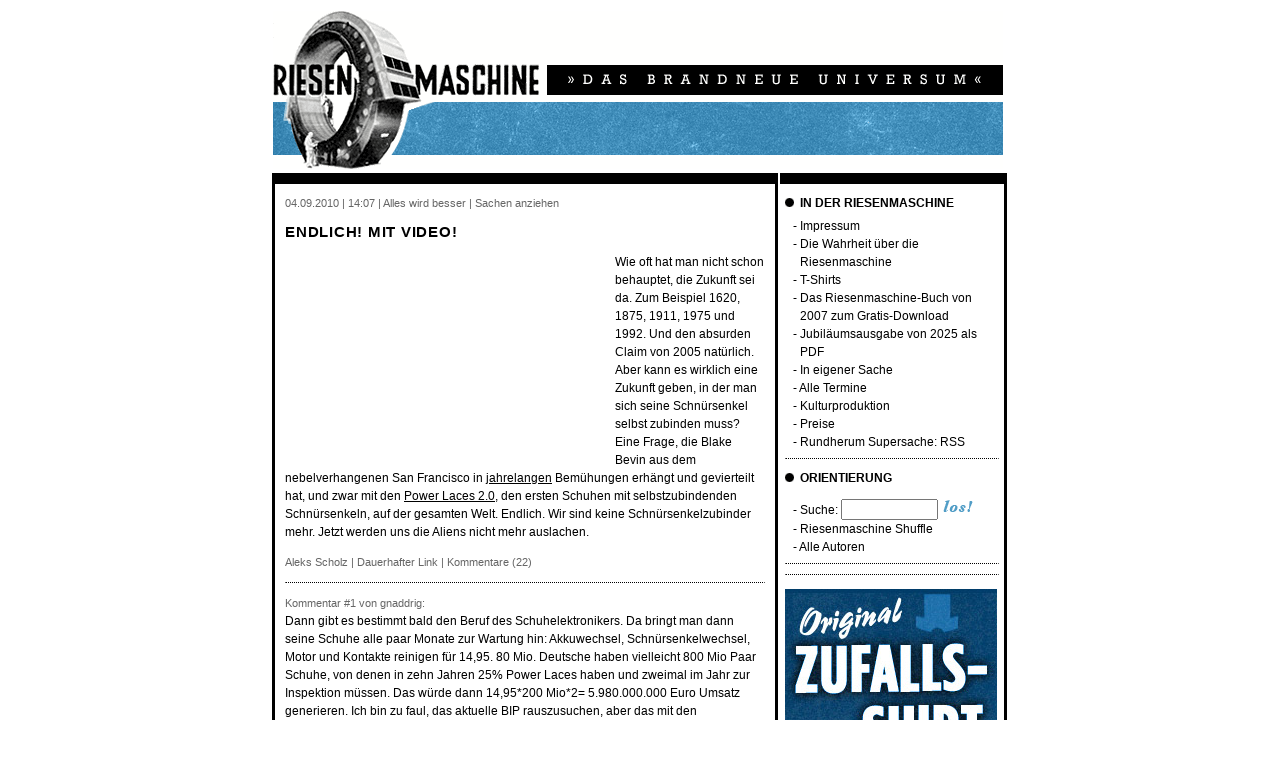

--- FILE ---
content_type: text/html
request_url: http://riesenmaschine.de/index.html?nr=20100904140718&kommentare=anzeigen
body_size: 7370
content:
<!DOCTYPE HTML PUBLIC "-//W3C//DTD HTML 4.0 Transitional//EN"
        "http://www.w3.org/TR/REC-html40/loose.dtd">

<head>
<title>Riesenmaschine - Endlich! Mit Video!</title>
<meta name="description"
content="Die interessantesten Entdeckungen und Erfindungen auf allen Gebieten. Ein kollektives Blog für Haus und Familie, besonders für die reifere Jugend.">
<meta http-equiv="Content-Type" content="text/html; charset=iso-8859-1">
<meta http-equiv="PRAGMA" content="NO-CACHE">
<meta name="robots" content="noindex,follow">

<link rel="stylesheet" type="text/css" href="http://riesenmaschine.de/riesenmaschine.css">
<link rel="alternate" type="application/rss+xml" title="Riesenmaschine" href="http://riesenmaschine.de/feed.xml">
</head>

<body>

<div class="centered">
<table class="main">
<tr>
<td class="header" colspan="2"><a href="http://riesenmaschine.de/">
<img src="bilder/riesenmaschine.gif" height="158" width="730" alt="Riesenmaschine"></a>
</td>
</tr>

<tr>
<td class="linkespalte">

<div class="item">
<div class="kopfzeile"><p class="kopfzeile">04.09.2010 | 14:07 | Alles wird besser | Sachen anziehen</p></div>
<h1 class="beitragstitel"><a href="http://riesenmaschine.de/index.html?nr=20100904140718 " class="beitragstitel">Endlich! Mit Video!</a></h1>
<p class="beitrag"><span class="youtube"><object width="320" height="200"><param name="movie" value="http://www.youtube.com/v/k_Efr2TaEPo?fs=1&amp;hl=en_US"></param><embed src="http://www.youtube.com/v/k_Efr2TaEPo?fs=1&amp;hl=en_US" type="application/x-shockwave-flash" width="320" height="200"></embed></object></span>Wie oft hat man nicht schon behauptet, die Zukunft sei da. Zum Beispiel 1620, 1875, 1911, 1975 und 1992. Und den absurden Claim von 2005 natürlich. Aber kann es wirklich eine Zukunft geben, in der man sich seine Schnürsenkel selbst zubinden muss? Eine Frage, die Blake Bevin aus dem nebelverhangenen San Francisco in <a href="http://www.technovelgy.com/ct/Science-Fiction-News.asp?NewsNum=2993">jahrelangen</a> Bemühungen erhängt und gevierteilt hat, und zwar mit den <a href="http://www.kickstarter.com/projects/1230434124/power-laces">Power Laces 2.0</a>, den ersten Schuhen mit selbstzubindenden Schnürsenkeln, auf der gesamten Welt. Endlich. Wir sind keine Schnürsenkelzubinder mehr. Jetzt werden uns die Aliens nicht mehr auslachen.</p>
<div class="fusszeile"><p class="fusszeile">Aleks Scholz | <a href="http://riesenmaschine.de/index.html?nr=20100904140718" class="fusszeile">Dauerhafter Link</a> | <a href="http://riesenmaschine.de/index.html?nr=20100904140718&amp;kommentare=anzeigen#1" class="fusszeile">Kommentare (22)</a></p></div>
<hr>
</div>
<div class="kommentar">
<p class="kommentarkopfzeile">Kommentar <a name="1">#1</a> von gnaddrig:</p>
<p class="kommentartext">Dann gibt es bestimmt bald den Beruf des Schuhelektronikers. Da bringt man dann seine Schuhe alle paar Monate zur Wartung hin: Akkuwechsel, Schnürsenkelwechsel, Motor und Kontakte reinigen für 14,95. 80 Mio. Deutsche haben vielleicht 800 Mio Paar Schuhe, von denen in zehn Jahren 25% Power Laces haben und zweimal im Jahr zur Inspektion müssen. Das würde dann 14,95*200 Mio*2= 5.980.000.000 Euro Umsatz generieren. Ich bin zu faul, das aktuelle BIP rauszusuchen, aber das mit den Schuhwerkstätten dürfte einen messbaren Sprung im BIP darstellen. </p>
<p class="kommentarfusszeile">06.09.2010 | 11:55</p>
</div>
<div class="kommentar">
<p class="kommentarkopfzeile">Kommentar <a name="2">#2</a> von irgendjemandem:</p>
<p class="kommentartext">haha gnaddrig, du kannst doch in der Riesenmaschinekommentarabteilung keine Sterne in deinen Formeln benutzen. Das versteht doch der Riesenmaschinekommentarzensor nicht. </p>
<p class="kommentarfusszeile">06.09.2010 | 15:13</p>
</div>
<div class="kommentar">
<p class="kommentarkopfzeile">Kommentar <a name="3">#3</a> von Doc Brown:</p>
<p class="kommentartext">Wurde auch Zeit, nur noch ca. 5 Jahre, dann müssen alle Ideen aus Back to the Future umgesetzt sein ... Ich will mein Hover-Board! </p>
<p class="kommentarfusszeile">07.09.2010 | 09:51</p>
</div>
<div class="kommentar">
<p class="kommentarkopfzeile">Kommentar <a name="4">#4</a> von gnaddrig:</p>
<p class="kommentartext">Ja, irgendjemandem, da hatte ich irgendwie nicht dran gedacht. Ich werde mich in Zukunft bemühen, die willkürlichen Vorgaben der Riesenmaschine<img src="http://riesenmaschine.de/bilder/blackpixel.gif" height="10" width="40" alt="zensiert"> besser zu berücksichtigen und die bekannten Unzeichen nicht zu verwenden. <em>An dieser Stelle hätte ich einen Zwinkersmiley hingemacht, wenn die Riesenmaschine den nicht sofort in einen blödsinnigen <img src="http://riesenmaschine.de/bilder/blackpixel.gif" height="10" width="40" alt="zensiert">kommentar umwandeln würde, über den ich mich dann wieder geärgert hätte.</em> </p>
<p class="kommentarfusszeile">07.09.2010 | 10:40</p>
</div>
<div class="kommentar">
<p class="kommentarkopfzeile">Kommentar <a name="5">#5</a> von Kwis Kustodiet:</p>
<p class="kommentartext">Wundert mich ohnedies, dass gnaddrig mit dem Prozentzeichen durchgekommen ist, dass beinahe wie ein skeptisch blickender Smiley aussieht. Oder mit dem Gleichheitszeichen und seiner "Our Lips are sealed"-Konnotatiion. Und erst mit dem Komma, jenem Symbol des Subversiven, Lauernden, Weltrevolutionen Schürenden. Eigentlich doch ganz schön schlampig die Riesenmaschinekorrekturautomatik. </p>
<p class="kommentarfusszeile">07.09.2010 | 10:51</p>
</div>
<div class="kommentar">
<p class="kommentarkopfzeile">Kommentar <a name="6">#6</a> von Konsumkasper:</p>
<p class="kommentartext">geile sache die schuhe </p>
<p class="kommentarfusszeile">07.09.2010 | 22:08</p>
</div>
<div class="kommentar">
<p class="kommentarkopfzeile">Kommentar <a name="7">#7</a> von gnaddrig:</p>
<p class="kommentartext">@ Kwis: Ich bin sicher, dass diese Lücke bald geschlossen werden wird. Ich probier grad mal ein paar Sachen durch, mal sehen, was dabei rauskommt:<br>§ Paragraph<br>$ Dollar<br>% Prozent<br>& kaufmännisches Und<br>ss Es-Zet<br># Raute<br>@ Klammeraffe </p>
<p class="kommentarfusszeile">08.09.2010 | 11:22</p>
</div>
<div class="kommentar">
<p class="kommentarkopfzeile">Kommentar <a name="8">#8</a> von Paul:</p>
<p class="kommentartext">Die Es-Zet <img src="http://riesenmaschine.de/bilder/blackpixel.gif" height="10" width="40" alt="zensiert"> wäre mir fast engangen! Übrigens habe ich hab mal eine Schülerzeitung rausgegeben, da war vorne einfach nur ein grosses Es-Zet drauf. </p>
<p class="kommentarfusszeile">10.09.2010 | 11:19</p>
</div>
<div class="kommentar">
<p class="kommentarkopfzeile">Kommentar <a name="9">#9</a> von Stimpleton:</p>
<p class="kommentartext">Hier zeigt sich wieder, welch gewaltigen Fehler ihr immer wieder mit dem gnadenlosen Verzicht auf das scharfe S &ndash; erscheint das überhaupt im Beitrag? &ndash; macht. Aber Hauptsache mal hip sein und aus der Reihe tanzen. </p>
<p class="kommentarfusszeile">10.09.2010 | 13:48</p>
</div>
<div class="kommentar">
<p class="kommentarkopfzeile">Kommentar <a name="10">#10</a> von irgendwem:</p>
<p class="kommentartext">Die Riesenmaschine hat nicht nur das scharfe s bei sich abgeschafft, etliche andere Artikulationsformen erliegen einer gnadenlosen <img src="http://riesenmaschine.de/bilder/blackpixel.gif" height="10" width="40" alt="zensiert"> und die liebevoll-menschlich gestalteten Kommentare verflüchtigen sich ins Niedagewesene. Will sich die Riesenmaschine, zumindest partiell, konformgehende Kommentatoren erziehen? </p>
<p class="kommentarfusszeile">11.09.2010 | 02:33</p>
</div>
<div class="kommentar">
<p class="kommentarkopfzeile">Kommentar <a name="11">#11</a> von irgendwem:</p>
<p class="kommentartext">Bin gegen die Diskriminierung von ss-en! Heute das ss und welchen Buchstaben trifft es morgen? </p>
<p class="kommentarfusszeile">12.09.2010 | 02:50</p>
</div>
<div class="kommentar">
<p class="kommentarkopfzeile">Kommentar <a name="12">#12</a> von Beta-Tester:</p>
<p class="kommentartext">Gehen eigentlich griechisch, kyrillisch, arabisch etc.? Wie wärs dann mit dem guten alten Beta?<br>Test: ss </p>
<p class="kommentarfusszeile">13.09.2010 | 11:57</p>
</div>
<div class="kommentar">
<p class="kommentarkopfzeile">Kommentar <a name="13">#13</a> von Beta-Tester:</p>
<p class="kommentartext">Geht doch! Also weinet nicht, Freunde des ss! </p>
<p class="kommentarfusszeile">13.09.2010 | 11:58</p>
</div>
<div class="kommentar">
<p class="kommentarkopfzeile">Kommentar <a name="14">#14</a> von gnaddrig:</p>
<p class="kommentartext">Das mit dem beta ist eine Idee, auf die nicht selbst gekommen zu sein ich mich etwas ärgere. Die Lücke muss ich doch gleich mal ausnutzen, bevor sie wieder geschlossen wird. Scheiss<img src="http://riesenmaschine.de/bilder/blackpixel.gif" height="10" width="40" alt="zensiert">! </p>
<p class="kommentarfusszeile">15.09.2010 | 09:42</p>
</div>
<div class="kommentar">
<p class="kommentarkopfzeile">Kommentar <a name="15">#15</a> von gnaddrig:</p>
<p class="kommentartext">Siehste! Das ging jetzt aber schnell. Da sieht man, was der Riesenmaschine wirklich wichtig ist. Ich geh dann mal und bastele an meinem elektrischen Hosenstall weiter. Dem verpasse ich dann aus Trotz einen Namen mit dem Unbuchstaben. </p>
<p class="kommentarfusszeile">15.09.2010 | 12:29</p>
</div>
<div class="kommentar">
<p class="kommentarkopfzeile">Kommentar <a name="16">#16</a> von Jaromir:</p>
<p class="kommentartext">Hier brauchen Menschen ganz dringend mal ordentlichen Geschlechtsverkehr. </p>
<p class="kommentarfusszeile">15.09.2010 | 14:34</p>
</div>
<div class="kommentar">
<p class="kommentarkopfzeile">Kommentar <a name="17">#17</a> von gnaddrig:</p>
<p class="kommentartext">Jaromir, das trifft doch immer und überall zu, oder? </p>
<p class="kommentarfusszeile">15.09.2010 | 15:56</p>
</div>
<div class="kommentar">
<p class="kommentarkopfzeile">Kommentar <a name="18">#18</a> von Jaromir:</p>
<p class="kommentartext">Nicht in meinem Internet. </p>
<p class="kommentarfusszeile">16.09.2010 | 15:34</p>
</div>
<div class="kommentar">
<p class="kommentarkopfzeile">Kommentar <a name="19">#19</a> von gnaddrig:</p>
<p class="kommentartext">Mist, bin ich schon wieder im falschen Internet gelandet. Es ist doch ein Kreuz. </p>
<p class="kommentarfusszeile">16.09.2010 | 17:00</p>
</div>
<div class="kommentar">
<p class="kommentarkopfzeile">Kommentar <a name="20">#20</a> von anonym:</p>
<p class="kommentartext">ficki ficki? </p>
<p class="kommentarfusszeile">16.09.2010 | 21:24</p>
</div>
<div class="kommentar">
<p class="kommentarkopfzeile">Kommentar <a name="21">#21</a> von zappo:</p>
<p class="kommentartext"><img src="http://riesenmaschine.de/bilder/blackpixel.gif" height="10" width="40" alt="zensiert"><img src="http://riesenmaschine.de/bilder/blackpixel.gif" height="10" width="40" alt="zensiert"><img src="http://riesenmaschine.de/bilder/blackpixel.gif" height="10" width="40" alt="zensiert"> </p>
<p class="kommentarfusszeile">28.09.2010 | 15:00</p>
</div>
<div class="kommentar">
<p class="kommentarkopfzeile">Kommentar <a name="22">#22</a> von zappo:</p>
<p class="kommentartext">geilomat! </p>
<p class="kommentarfusszeile">28.09.2010 | 15:01</p>
</div>

</td>

<td class="rechtespalte_wrapper">
<table class="rechtespalte_wrapper" cellpadding="0" cellspacing="0">
<tr>
<td class="rechtespalte">
<h4 class="rechtespalte"><img src="bilder/punkt.gif" width="9" height="9" alt="*">&nbsp;&nbsp;IN DER RIESENMASCHINE</h4>
<div class="rechtespalte_aufzaehlung">
<p class="rechtespalte">- <a href="impressum.html" class="rechtespalte">Impressum</a></p>
<p class="rechtespalte"> - <a href="wahrheit.html" class="rechtespalte">Die Wahrheit über die Riesenmaschine</a></p>
<p class="rechtespalte">- <a href="tshirts.html" class="rechtespalte">T-Shirts</a></p>
<p class="rechtespalte">- <a href="riesenmaschinebuch.pdf" class="rechtespalte">Das Riesenmaschine-Buch von 2007 zum Gratis-Download</a></p>
<p class="rechtespalte">- <a href="20jahreriesenmaschine.pdf" class="rechtespalte">Jubiläumsausgabe von 2025 als PDF</a></p>
<p class="rechtespalte">- <a href="index.html?kat=In_eigener_Sache" class="rechtespalte">In eigener Sache</a></p>
<p class="rechtespalte">- <a href="termine.html" class="rechtespalte">Alle Termine</a></p>
<p class="rechtespalte">- <a href="kulturproduktion.html" class="rechtespalte">Kulturproduktion</a></p>
<p class="rechtespalte">- <a href="preise.html" class="rechtespalte">Preise</a></p>
<p class="rechtespalte">- <a href="feed.xml" class="rechtespalte">Rundherum Supersache: RSS</a></p>
</div>
<hr class="rechtespalte">
<h4 class="rechtespalte"><img src="bilder/punkt.gif" width="9" height="9" alt="*">&nbsp;&nbsp;ORIENTIERUNG</h4>
<div class="rechtespalte_aufzaehlung">
<FORM method="GET" action="http://www.google.com/search" style="margin: 0 0 0 0;"><p class="rechtespalte">- Suche: <INPUT TYPE="text" name="q" size="10" maxlength="255" value="" style="margin: 0 0 0 0;"><input type="image" src="http://riesenmaschine.de/bilder/suchestarten.gif">
<input type="hidden" name="domains" value="riesenmaschine.de"><br><input type="hidden" name="sitesearch" value="riesenmaschine.de"></p></FORM><p class="rechtespalte">- <a href="index.html?wastun=zufallsbeitrag" class="rechtespalte">Riesenmaschine Shuffle</a></p>
<p class="rechtespalte">- <a href="index.html?wastun=autoren_anzeigen" class="rechtespalte">Alle Autoren</a></p>
</div>
<hr class="rechtespalte">
<hr class="rechtespalte" style="margin-top: 10px;"><a href=http://zufallsshirt.de/><img src="http://riesenmaschine.de/bilder/zia_anzeigen/zufallsshirt.jpg" alt="Werbung"></a>
<hr class="rechtespalte" style="margin-top: 10px;"><img src="http://riesenmaschine.de/bilder/anzeigen/eisenbahn.jpg" alt="Werbung">
<img src="bilder/ratgeber.gif" width="182" height="51" alt="Ratgeber">
<h4 class="rechtespalte"><img src="bilder/punkt.gif" width="9" height="9" alt="*">&nbsp;&nbsp;SO GEHT'S:</h4>
<div class="rechtespalte_aufzaehlung"><p class="rechtespalte">- Sperlinge imitieren (schwer)</p>
<p class="rechtespalte">- Ungezwungenes bauen</p>
<p class="rechtespalte">- Geselliger Glöckchen-Nabeling</p>
<p class="rechtespalte">- Pfeifhase</p>
</div><h4 class="rechtespalte"><img src="bilder/punkt.gif" width="9" height="9" alt="*">&nbsp;&nbsp;SO NICHT:</h4>
<div class="rechtespalte_aufzaehlung"><p class="rechtespalte">- Bronzeplastik</p>
<p class="rechtespalte">- Völkertotschlag</p>
<p class="rechtespalte">- Kloss im Hals ohne Grund im Kopf</p>
<p class="rechtespalte">- Semantische Netzwerke</p>
</div><hr class="rechtespalte">
<h4 class="rechtespalte"><img src="bilder/punkt.gif" width="9" height="9" alt="*">&nbsp;&nbsp;AUTOMATISCHE KULTURKRITIK</h4>
<div class="rechtespalte_aufzaehlung"><p class="kulturkritik"><strong>"Edge of Tomorrow", Doug Liman (2014)</strong></p>
<p class="kulturkritik">Plus: <acronym title="Hubschrauber">1</acronym>, <acronym title="Filme mit 'of' im Titel">15</acronym>, <acronym title="erwartete, gefürchtete Standards entfallen oder verlieren ihren Schrecken">37</acronym>, <acronym title="Film spielt in diversen Ländern">69</acronym>, <acronym title="Absurd hoher Bodycount">79</acronym>, <acronym title="kompetente Frauen">80</acronym>, <acronym title="Sympathieträger sterben schnell und unvermutet, ohne letzte Worte">89</acronym>, <acronym title="Armeehelicopter in Formation über surfbarem Strand">91</acronym>, <acronym title="Kampfflugzeuge">93</acronym>, <acronym title="Film leugnet Existenz von Schleudertraumata">96</acronym>, <acronym title="Macht nur einen Plan! Er wird zunichte.">101</acronym>, <acronym title="Mad Scientist kommt vor">126</acronym>, <acronym title="bei Monsterfilmen sind nicht in der letzten Einstellung die Nachkommen / die noch lebenden Überreste des Monsters als Saat für Teil II bis XVIII zu sehen">129</acronym><br>Minus: <acronym title="Frankreich (Film kommt aus oder spielt in)">3</acronym>, <acronym title="Zirkelschluss: am Ende wird die Anfangssituation wiederhergestellt">9</acronym>, <acronym title="Energiewesen, denkende Steine, leuchtende Aliens">46</acronym>, <acronym title="Filme mit Zeitreisen. Ein Sonder-Minuspunkt, wenn die Frage 'Welches Jahr haben wir?' gestellt wird.">70</acronym>, <acronym title="Langjährige Vertrautheit wird durch Kenntnis von Kaffeevorlieben demonstriert">152</acronym>, <acronym title="Hauptfigur ist Fotograf, Regisseur, Kameramann oder Drehbuchautor">161</acronym><br>Gesamt: 7 Punkte</p>
</div>
<hr class="rechtespalte">
<h4 class="rechtespalte"><img src="bilder/punkt.gif" width="9" height="9" alt="*">&nbsp;&nbsp;KATEGORIEN</h4>
<div class="rechtespalte_aufzaehlung"><p class="rechtespalte">- <a href="index.html?kat=Berlin" class="rechtespalte">Berlin</a> (364)</p>
<p class="rechtespalte">- <a href="index.html?kat=Anderswo" class="rechtespalte">Anderswo</a> (834)</p>
<p class="rechtespalte">- <a href="index.html?kat=Nachtleuchtendes" class="rechtespalte">Nachtleuchtendes</a> (236)</p>
<p class="rechtespalte">- <a href="index.html?kat=Supertiere" class="rechtespalte">Supertiere</a> (325)</p>
<p class="rechtespalte">- <a href="index.html?kat=Alles_wird_besser" class="rechtespalte">Alles wird besser</a> (943)</p>
<p class="rechtespalte">- <a href="index.html?kat=Alles_wird_schlechter" class="rechtespalte">Alles wird schlechter</a> (288)</p>
<p class="rechtespalte">- <a href="index.html?kat=Was_fehlt" class="rechtespalte">Was fehlt</a> (263)</p>
<p class="rechtespalte">- <a href="index.html?kat=Fakten_und_Figuren" class="rechtespalte">Fakten und Figuren</a> (439)</p>
<p class="rechtespalte">- <a href="index.html?kat=Sachen_kaufen" class="rechtespalte">Sachen kaufen</a> (553)</p>
<p class="rechtespalte">- <a href="index.html?kat=Sachen_anziehen" class="rechtespalte">Sachen anziehen</a> (145)</p>
<p class="rechtespalte">- <a href="index.html?kat=Essen_und_Essenzielles" class="rechtespalte">Essen und Essenzielles</a> (319)</p>
<p class="rechtespalte">- <a href="index.html?kat=Listen" class="rechtespalte">Listen</a> (81)</p>
<p class="rechtespalte">- <a href="index.html?kat=Zeichen_und_Wunder" class="rechtespalte">Zeichen und Wunder</a> (412)</p>
<p class="rechtespalte">- <a href="index.html?kat=Papierrascheln" class="rechtespalte">Papierrascheln</a> (199)</p>
<p class="rechtespalte">- <a href="index.html?kat=" class="rechtespalte">Vermutungen über die Welt</a> (19783)</p>
<p class="rechtespalte">- <a href="index.html?kat=Gekaufte_bezahlte_Anzeige" class="rechtespalte">Gekaufte bezahlte Anzeige</a> (30)</p>
<p class="rechtespalte">- <a href="index.html?kat=Effekte_und_Syndrome" class="rechtespalte">Effekte und Syndrome</a> (21)</p>
</div><hr class="rechtespalte">
<h4 class="rechtespalte"><img src="bilder/punkt.gif" width="9" height="9" alt="*">&nbsp;&nbsp;ARCHIV</h4>
<div class="rechtespalte_aufzaehlung">
<p class="rechtespalte">- 2020: <a href="index.html?zeitraum=202002" class="rechtespalte">02</a> <a href="index.html?zeitraum=202004" class="rechtespalte">04</a> <a href="index.html?zeitraum=202007" class="rechtespalte">07</a></p>
<p class="rechtespalte">- 2019: <a href="index.html?zeitraum=201907" class="rechtespalte">07</a></p>
<p class="rechtespalte">- 2018: <a href="index.html?zeitraum=201807" class="rechtespalte">07</a> <a href="index.html?zeitraum=201808" class="rechtespalte">08</a></p>
<p class="rechtespalte">- 2017: <a href="index.html?zeitraum=201701" class="rechtespalte">01</a></p>
<p class="rechtespalte">- 2016: <a href="index.html?zeitraum=201601" class="rechtespalte">01</a> <a href="index.html?zeitraum=201602" class="rechtespalte">02</a> <a href="index.html?zeitraum=201603" class="rechtespalte">03</a> <a href="index.html?zeitraum=201604" class="rechtespalte">04</a> <a href="index.html?zeitraum=201608" class="rechtespalte">08</a> <a href="index.html?zeitraum=201611" class="rechtespalte">11</a></p>
<p class="rechtespalte">- 2015: <a href="index.html?zeitraum=201508" class="rechtespalte">08</a> <a href="index.html?zeitraum=201509" class="rechtespalte">09</a> <a href="index.html?zeitraum=201512" class="rechtespalte">12</a></p>
<p class="rechtespalte">- 2014: <a href="index.html?zeitraum=201401" class="rechtespalte">01</a> <a href="index.html?zeitraum=201403" class="rechtespalte">03</a> <a href="index.html?zeitraum=201405" class="rechtespalte">05</a> <a href="index.html?zeitraum=201407" class="rechtespalte">07</a> <a href="index.html?zeitraum=201408" class="rechtespalte">08</a> <a href="index.html?zeitraum=201409" class="rechtespalte">09</a></p>
<p class="rechtespalte">- 2013: <a href="index.html?zeitraum=201301" class="rechtespalte">01</a> <a href="index.html?zeitraum=201302" class="rechtespalte">02</a> <a href="index.html?zeitraum=201303" class="rechtespalte">03</a> <a href="index.html?zeitraum=201304" class="rechtespalte">04</a> <a href="index.html?zeitraum=201307" class="rechtespalte">07</a> <a href="index.html?zeitraum=201308" class="rechtespalte">08</a> <a href="index.html?zeitraum=201309" class="rechtespalte">09</a> <a href="index.html?zeitraum=201311" class="rechtespalte">11</a> <a href="index.html?zeitraum=201312" class="rechtespalte">12</a></p>
<p class="rechtespalte">- 2012: <a href="index.html?zeitraum=201202" class="rechtespalte">02</a> <a href="index.html?zeitraum=201203" class="rechtespalte">03</a> <a href="index.html?zeitraum=201204" class="rechtespalte">04</a> <a href="index.html?zeitraum=201205" class="rechtespalte">05</a> <a href="index.html?zeitraum=201206" class="rechtespalte">06</a> <a href="index.html?zeitraum=201207" class="rechtespalte">07</a> <a href="index.html?zeitraum=201208" class="rechtespalte">08</a> <a href="index.html?zeitraum=201209" class="rechtespalte">09</a> <a href="index.html?zeitraum=201220" class="rechtespalte">10</a> <a href="index.html?zeitraum=201211" class="rechtespalte">11</a> <a href="index.html?zeitraum=201212" class="rechtespalte">12</a></p>
<p class="rechtespalte">- 2011: <a href="index.html?zeitraum=201101" class="rechtespalte">01</a> <a href="index.html?zeitraum=201102" class="rechtespalte">02</a> <a href="index.html?zeitraum=201103" class="rechtespalte">03</a> <a href="index.html?zeitraum=201104" class="rechtespalte">04</a> <a href="index.html?zeitraum=201106" class="rechtespalte">06</a> <a href="index.html?zeitraum=201107" class="rechtespalte">07</a> <a href="index.html?zeitraum=201108" class="rechtespalte">08</a> <a href="index.html?zeitraum=201109" class="rechtespalte">09</a> <a href="index.html?zeitraum=201120" class="rechtespalte">10</a> <a href="index.html?zeitraum=201111" class="rechtespalte">11</a></p>
<p class="rechtespalte">- 2010: <a href="index.html?zeitraum=201001" class="rechtespalte">01</a> <a href="index.html?zeitraum=201002" class="rechtespalte">02</a> <a href="index.html?zeitraum=201003" class="rechtespalte">03</a> <a href="index.html?zeitraum=201004" class="rechtespalte">04</a> <a href="index.html?zeitraum=201005" class="rechtespalte">05</a> <a href="index.html?zeitraum=201006" class="rechtespalte">06</a> <a href="index.html?zeitraum=201007" class="rechtespalte">07</a> <a href="index.html?zeitraum=201008" class="rechtespalte">08</a> <a href="index.html?zeitraum=201009" class="rechtespalte">09</a> <a href="index.html?zeitraum=201020" class="rechtespalte">10</a> <a href="index.html?zeitraum=201011" class="rechtespalte">11</a> <a href="index.html?zeitraum=201012" class="rechtespalte">12</a></p>
<p class="rechtespalte">- 2009: <a href="index.html?zeitraum=200901" class="rechtespalte">01</a> <a href="index.html?zeitraum=200902" class="rechtespalte">02</a> <a href="index.html?zeitraum=200903" class="rechtespalte">03</a> <a href="index.html?zeitraum=200904" class="rechtespalte">04</a> <a href="index.html?zeitraum=200905" class="rechtespalte">05</a> <a href="index.html?zeitraum=200906" class="rechtespalte">06</a> <a href="index.html?zeitraum=200907" class="rechtespalte">07</a> <a href="index.html?zeitraum=200908" class="rechtespalte">08</a> <a href="index.html?zeitraum=200909" class="rechtespalte">09</a> <a href="index.html?zeitraum=200910" class="rechtespalte">10</a> <a href="index.html?zeitraum=200911" class="rechtespalte">11</a> <a href="index.html?zeitraum=200912" class="rechtespalte">12</a></p>
<p class="rechtespalte">- 2008: <a href="index.html?zeitraum=200801" class="rechtespalte">01</a> <a href="index.html?zeitraum=200802" class="rechtespalte">02</a> <a href="index.html?zeitraum=200803" class="rechtespalte">03</a> <a href="index.html?zeitraum=200804" class="rechtespalte">04</a> <a href="index.html?zeitraum=200805" class="rechtespalte">05</a> <a href="index.html?zeitraum=200806" class="rechtespalte">06</a> <a href="index.html?zeitraum=200807" class="rechtespalte">07</a> <a href="index.html?zeitraum=200808" class="rechtespalte">08</a> <a href="index.html?zeitraum=200809" class="rechtespalte">09</a> <a href="index.html?zeitraum=200810" class="rechtespalte">10</a> <a href="index.html?zeitraum=200811" class="rechtespalte">11</a> <a href="index.html?zeitraum=200812" class="rechtespalte">12</a></p>
<p class="rechtespalte">- 2007: <a href="index.html?zeitraum=200701" class="rechtespalte">01</a> <a href="index.html?zeitraum=200702" class="rechtespalte">02</a> <a href="index.html?zeitraum=200703" class="rechtespalte">03</a> <a href="index.html?zeitraum=200704" class="rechtespalte">04</a> <a href="index.html?zeitraum=200705" class="rechtespalte">05</a> <a href="index.html?zeitraum=200706" class="rechtespalte">06</a> <a href="index.html?zeitraum=200707" class="rechtespalte">07</a> <a href="index.html?zeitraum=200708" class="rechtespalte">08</a> <a href="index.html?zeitraum=200709" class="rechtespalte">09</a> <a href="index.html?zeitraum=200710" class="rechtespalte">10</a> <a href="index.html?zeitraum=200711" class="rechtespalte">11</a> <a href="index.html?zeitraum=200712" class="rechtespalte">12</a></p>
<p class="rechtespalte">- 2006: <a href="index.html?zeitraum=200601" class="rechtespalte">01</a> <a href="index.html?zeitraum=200602" class="rechtespalte">02</a> <a href="index.html?zeitraum=200603" class="rechtespalte">03</a> <a href="index.html?zeitraum=200604" class="rechtespalte">04</a> <a href="index.html?zeitraum=200605" class="rechtespalte">05</a> <a href="index.html?zeitraum=200606" class="rechtespalte">06</a> <a href="index.html?zeitraum=200607" class="rechtespalte">07</a> <a href="index.html?zeitraum=200608" class="rechtespalte">08</a> <a href="index.html?zeitraum=200609" class="rechtespalte">09</a> <a href="index.html?zeitraum=200610" class="rechtespalte">10</a> <a href="index.html?zeitraum=200611" class="rechtespalte">11</a> <a href="index.html?zeitraum=200612" class="rechtespalte">12</a></p>
<p class="rechtespalte">- 2005: <a href="index.html?zeitraum=200506" class="rechtespalte">06</a> <a href="index.html?zeitraum=200507" class="rechtespalte">07</a> <a href="index.html?zeitraum=200508" class="rechtespalte">08</a> <a href="index.html?zeitraum=200509" class="rechtespalte">09</a> <a href="index.html?zeitraum=200510" class="rechtespalte">10</a> <a href="index.html?zeitraum=200511" class="rechtespalte">11</a> <a href="index.html?zeitraum=200512" class="rechtespalte">12</a></p><p class="rechtespalte">- <a href="index.html?kat=taginderfirma" class="rechtespalte">Spezial: Ein schöner Tag in der Firma</a></p>
<p class="rechtespalte">- <a href="index.html?kat=kirchentag" class="rechtespalte">Spezial: Kirchentag in der Riesenmaschine</a></p>
<p class="rechtespalte">- <a href="index.html?kat=totetiere" class="rechtespalte">Spezial: Woche der toten Tiere</a></p>
<p class="rechtespalte">- <a href="index.html?kat=vergehenderzeit" class="rechtespalte">Spezial: Vergehen der Zeit</a></p>
<p class="rechtespalte">- <a href="index.html?kat=assoziationskettenmassaker" class="rechtespalte">Spezial: Assoziationskettenmassaker</a></p>
<p class="rechtespalte">- <a href="index.html?kat=pilztag" class="rechtespalte">Spezial: Pilztag</a></p>
<p class="rechtespalte">- <a href="index.html?kat=wunderwaffenwoche" class="rechtespalte">Spezial: Wunderwaffenwoche</a></p>
<p class="rechtespalte">- <a href="index.html?kat=zahntag" class="rechtespalte">Spezial: Zahntag</a></p>
<p class="rechtespalte">- <a href="index.html?kat=koreavietnam" class="rechtespalte">Spezial: Korea &amp; Vietnam</a></p>
<p class="rechtespalte">- <a href="index.html?kat=sonstige" class="rechtespalte">Spezial: Liste der Sonstigen</a></p>
<p class="rechtespalte">- <a href="index.html?kat=riesentiere" class="rechtespalte">Spezial: Riesentiere</a></p></div>
</td>

</tr>
</table>
</td>
</tr>
<tr><td class="spacer"></td></tr>
<tr>
<td class="footer">
&copy; <a href="http://www.zentrale-intelligenz-agentur.de" class="footer">Zentrale Intelligenz Agentur</a> /// <a href="mailto:mail@riesenmaschine.de" class="footer">mail@riesenmaschine.de</a></td>
<td></td>
</tr>

</table>
</div>
<!-- Adnation Counter http://www.riesenmaschine.de/ 1x1 -->
<script type="text/javascript" src="http://anzeigenlieferant.de/c/count/id:125/"></script>
</body>
</html>
